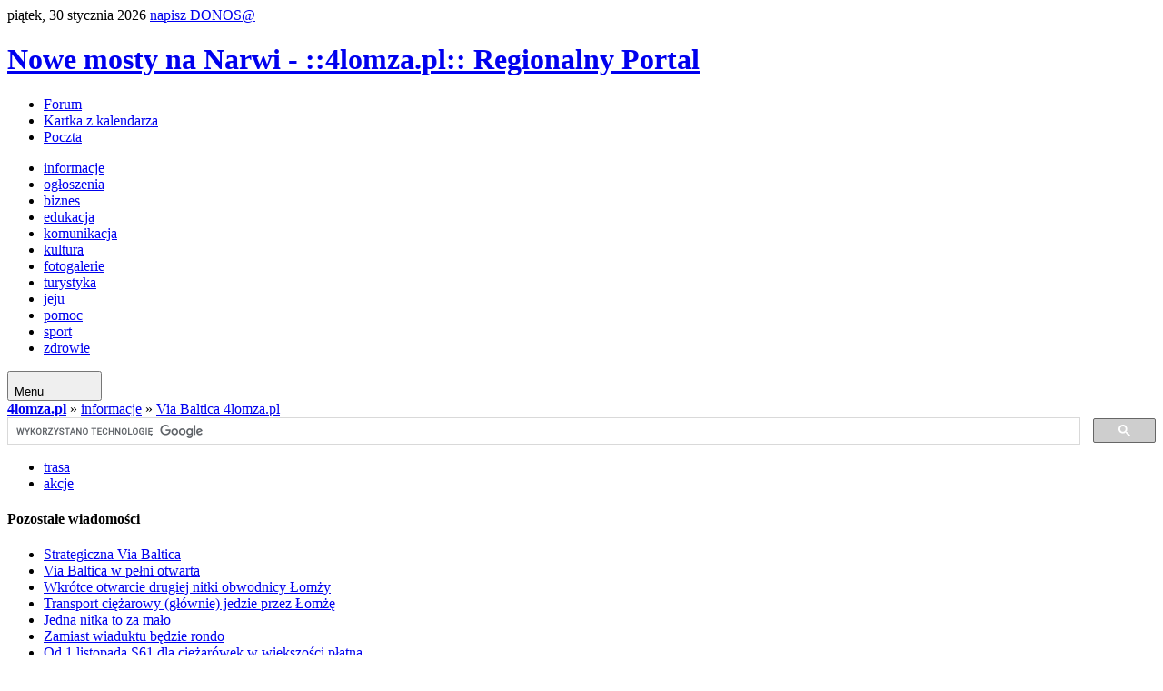

--- FILE ---
content_type: text/html; charset=UTF-8
request_url: https://4lomza.pl/index.php/pages/forum/index.php?wiad=67815
body_size: 6306
content:
<!doctype html>
<html class="no-js" lang="pl">
<head>
    <meta charset="UTF-8">
    <title>Nowe mosty na Narwi - ::4lomza.pl:: Regionalny Portal</title>

    <meta name="viewport" content="width=device-width, initial-scale=1">

    
    

    <link rel="preconnect" href="https://fonts.gstatic.com">
    <link href="https://fonts.googleapis.com/css2?family=Lato:wght@100;300;400;700;900&family=Oswald:wght@200;300;400;500;600;700&family=PT+Serif:ital,wght@0,400;0,700;1,400;1,700&display=swap" rel="stylesheet">


    <link rel="stylesheet" href="./css/viabalt.css?v=v32">
    <style>
        .skip-menu{
            display: none;
        }
    </style>
    
    
    
        <link rel="stylesheet" href="/css/print.css" media="print">
    <link rel="alternate" type="application/rss+xml" title="RSS" href="https://feeds.feedburner.com/4lomza.pl" />
    <link rel="manifest" href="/site.webmanifest">
    <link rel="apple-touch-icon" href="/icon.png">
    <link rel="canonical" href="https://4lomza.pl/index.php?wiad=67815">

    <meta name="author" content="Speed S. C." />
    <meta name="Copyright" content="Copyright (c) 2001-2026 Speed S. C." />
            <meta name="description" content="Regionalny portal. Najświeższe informacje z regionu, kulturalne, sportowe. Ogłoszenia, baza biznesu, forum " />
    
    <meta name="keywords" content="4lomza.pl, Łomża, lomza, podlaskie, informacje, turystyka, biznes, ogłoszenia drobne, bezcenna, forum, region, biebrza, kurpie" />
    <meta name="robots" content="all" />
    <meta property="twitter:account_id" content="37873530" />
    <meta name="verify-v1" content="nm2j7MNU9ms3/E/Fnn7BSI9p4IEWUeIqwmgl6N47714=" />
    <meta name="theme-color" content="#333F4D">
    <script src="/js/modernizr.js" type="text/javascript"></script>
    <script src="/js/jquery-3.2.1.min.js" type="text/javascript"></script>
    <script src="/js/jquery.cookie.js" type="text/javascript"></script>
        <script src="/okno.js?v=menu" type="text/javascript"></script>

    
	<meta property="og:locale" content="pl_PL" />
	<meta property="og:type" content="article" />
	<meta property="og:title" content="Nowe mosty na Narwi" />
	<meta property="og:url" content="https://4lomza.pl/index.php?wiad=67815" />
	<meta property="og:site_name" content="::4lomza.pl:: Regionalny Portal" />
	<meta property="og:publisher" content="https://4lomza.pl" />
	<meta property="og:image" content="https://4lomza.pl/foto/2024/06/240605201535_4.jpg" />
	<meta property="og:image:width" content="1200" />
	<meta property="og:image:height" content="800" />
	<meta property="og:description" content="Ostatnie prace przy łączeniach i za kilkanaście dni jedna nitka obwodnicy Łomży połączy oba brzegi Narwi. W Wiźnie w przyszłym tygodniu GDDKiA zapowiada skierowanie ruchu na nowy, tymczasowy most." />


	<meta property="twitter:site" content="@4lomzapl" />
	<meta property="twitter:site:id" content="37873530" />
	<meta property="twitter:title" content="Nowe mosty na Narwi" />
	<meta property="twitter:description" content="Ostatnie prace przy łączeniach i za kilkanaście dni jedna nitka obwodnicy Łomży połączy oba brzegi Narwi. W Wiźnie w przyszłym tygodniu GDDKiA zapowia" />
	<meta property="twitter:image" content="https://4lomza.pl/foto/2024/06/240605201535_4.jpg" />
	<meta property="twitter:card" content="summary" />



    

    

    <!-- Stat -->
    
<!-- Google tag (gtag.js) -->
<script async src="https://www.googletagmanager.com/gtag/js?id=G-Q7HCGH9C37"></script>
<script>
    window.dataLayer = window.dataLayer || [];
  function gtag(){dataLayer.push(arguments);}
  gtag('js', new Date());

  gtag('config', 'G-Q7HCGH9C37');
</script>
	
            
    
    

    <script async src="https://securepubads.g.doubleclick.net/tag/js/gpt.js" crossorigin="anonymous"></script>
<script async src="https://pagead2.googlesyndication.com/pagead/js/adsbygoogle.js?client=ca-pub-8789972132816580" crossorigin="anonymous"></script>

<script>window.googletag = window.googletag || {cmd: []};</script>
<script>
googletag.cmd.push(function() {
googletag.defineSlot('/52600886/ogl4l_gora01', [[960, 90], [980, 120], [970, 90], 'fluid', [950, 90], [930, 180], [970, 66], [750, 300], [728, 90], [750, 200], [970, 250], [750, 100], [980, 90], [768, 1024]], 'div-gpt-ad-1758102636223-0').addService(googletag.pubads());
googletag.defineSlot('/52600886/N02', [[300, 1050], [300, 31], [300, 75], [300, 600], [240, 400], [300, 50], [240, 133], [292, 30], [300, 100], 'fluid', [250, 250], [300, 250], [250, 360]], 'div-gpt-ad-1757864265905-0').addService(googletag.pubads());
googletag.defineOutOfPageSlot('/52600886/nad_stopka', 'div-gpt-ad-1757862740397-0').addService(googletag.pubads());
googletag.defineSlot('/52600886/zt01', [[320, 100], [336, 280], 'fluid', [300, 50], [300, 75], [468, 60], [320, 50], [480, 320], [580, 400], [300, 250], [300, 100]], 'div-gpt-ad-1758006190462-0').addService(googletag.pubads());
googletag.pubads().enableSingleRequest();
googletag.pubads().collapseEmptyDivs();
googletag.enableServices();
});
</script>

</head>

<body class="body-wiadomosc wiadomosc-id-67815">
<div class="skip-menu">
    <a href="#pasek">Przejdź do treści</a>
    <a href="#lewa">Przejdź do menu</a>
</div>
<div id="allrama">
    <div id="all">

        <div id='data_systemu'>
            <span class='left'>piątek, 30 stycznia 2026</span>
            <span class='right'><a href='mailto:biuro@4lomza.pl' id='donos' title='Napisz do nas'>napisz DONOS@</a></span>
            <br class='both' />
        </div>

        <div id='naglowek'>
            <h1><a href="/"><span>Nowe mosty na Narwi - ::4lomza.pl:: Regionalny Portal</span></a></h1>

            <ul id="fcp" class="nav-header">
                <li class="gforum"><a href="/forum/">Forum</a></li>
                <li class="gkalendarz"><a href="/kartka_z_kalendarza.php">Kartka z kalendarza</a></li>
                <li class="gpoczta"><a href="https://ssl.hi.pl/">Poczta</a></li>
            </ul>
        </div>


        <div id='menu_glowne' class="clearfix">
            
		<ul>
			<li class="kategoria-103"><a href='index.php?k=103' id='kat_103'>informacje</a></li>
	<li class="kategoria-86"><a href='index.php?k=86' id='kat_86'>ogłoszenia</a></li>
	<li class="kategoria-79"><a href='index.php?k=79' id='kat_79'>biznes</a></li>
	<li class="kategoria-85"><a href='index.php?k=85' id='kat_85'>edukacja</a></li>
	<li class="kategoria-87"><a href='index.php?k=87' id='kat_87'>komunikacja</a></li>
	<li class="kategoria-84"><a href='index.php?k=84' id='kat_84'>kultura</a></li>
	<li class="kategoria-80"><a href='index.php?k=80' id='kat_80'>fotogalerie</a></li>
	<li class="kategoria-81"><a href='index.php?k=81' id='kat_81'>turystyka</a></li>
	<li class="kategoria-88"><a href='index.php?k=88' id='kat_88'>jeju</a></li>
	<li class="kategoria-89"><a href='index.php?k=89' id='kat_89'>pomoc</a></li>
	<li class="kategoria-158"><a href='index.php?k=158' id='kat_158'>sport</a></li>
	<li class="kategoria-83"><a href='index.php?k=83' id='kat_83'>zdrowie</a></li>

		</ul>

            <button class="menu-glowne__btn">
                <span>Menu</span>

                <svg class="menu-glowne__open" width="24" height="24" viewBox="0 0 24 24" fill="none" xmlns="http://www.w3.org/2000/svg">
                    <path d="M4 6H20M4 12H20M4 18H20" stroke-width="2" stroke-linecap="round" stroke-linejoin="round"/>
                </svg>

                <svg class="menu-glowne__close" width="24" height="24" viewBox="0 0 24 24" fill="none" xmlns="http://www.w3.org/2000/svg">
                    <path d="M6 18L18 6M6 6L18 18" stroke-width="2" stroke-linecap="round" stroke-linejoin="round"/>
                </svg>
            </button>
        </div>
        

        <!-- banner -->
         
        <div class="reklama-google">
<!-- /52600886/ogl4l_gora01 -->
<div id='div-gpt-ad-1758102636223-0' style='min-width: 728px; min-height: 66px;'>
  <script>
    googletag.cmd.push(function() { googletag.display('div-gpt-ad-1758102636223-0'); });
  </script>
</div>
</div>


        <div id="pasek"><a href='index.php' id="pas0"><b>4lomza.pl</b></a><span id="podzial103"> &raquo; </span><a href='index.php?k=103' id="pas103">informacje</a><span id="podzial256"> &raquo; </span><a href='index.php?k=256' id="pas256">Via Baltica 4lomza.pl</a></div>

        <section id="main-content" class="container container__wiadomosc">


            

                <div id="lewa">

                    <div class="sidebar-wyszukiwarka">
                        <gcse:searchbox-only></gcse:searchbox-only>
                    </div>

                    

                    
                    

                    <!-- menu -->
                                            <div id="menu">
                            
		<ul>
			<li class="kategoria-257"><a href='index.php?k=257' id='kat_257'>trasa</a></li>
	<li class="kategoria-259"><a href='index.php?k=259' id='kat_259'>akcje</a></li>

		</ul>
                        </div>
                    
                                        <div id="pozostale_wiadomosci">
                        <h4>Pozostałe wiadomości</h4>
                        <ul><li><a href='index.php?wiad=71114'>Strategiczna Via Baltica</a></li><li><a href='index.php?wiad=70932'>Via Baltica w pełni otwarta</a></li><li><a href='index.php?wiad=70595'>Wkrótce otwarcie drugiej nitki obwodnicy Łomży</a></li><li><a href='index.php?wiad=70148'>Transport ciężarowy (głównie) jedzie przez Łomżę</a></li><li><a href='index.php?wiad=69899'>Jedna nitka to za mało</a></li><li><a href='index.php?wiad=68945'>Zamiast wiaduktu będzie rondo</a></li><li><a href='index.php?wiad=68769'>Od 1 listopada S61 dla ciężarówek w większości płatna</a></li><li><a href='index.php?wiad=68755'>Rampy do odśnieżania na MOP-ach przy S61</a></li><li><a href='index.php?wiad=68616'>GDDKiA analizuje skrzyżowanie</a></li><li><a href='index.php?wiad=68584'>W Piątnicy świętowali uruchomienie obwodnicy</a></li><li><a href='index.php?wiad=68583'>Wiersz z okazji otwarcia obwodnicy Łomży</a></li><li><a href='index.php?wiad=68579'>Inne miasto, czyli poranek po otwarciu obwodnicy</a></li><li><a href='index.php?wiad=68575'>Mamy obwodnicę!</a></li><li><a href='index.php?wiad=68558'>W poniedziałek otwarcie obwodnicy Łomży</a></li><li><a href='index.php?wiad=68551'>Wiadukt czy skrzyżowanie? Co dalej z petycjami mieszkańców?</a></li></ul>
                    </div>
                    
                    
                    
                    <!-- kalendarz  -->
                    

                    
                    <!-- fotka  -->
                    
                    
                    
                    
                    
                    
                    
                    <!-- kolumna kolumna ogłoszenia -->
                    
                </div>


            

            <div id="srodek">


                
                                
                

                <!-- wiadomość -->

<article class="wiadomosc">
    
    <header>
        <h2>Nowe mosty na Narwi</h2>
    </header>

            <div class="wiadomosc__fotoglowne">
            <a href="/fotogaleria.php?id=318069">
                <picture>
                    <source type="image/jpeg" srcset="/foto/2024/06/240605201535_4.jpg">
                	<img src="/foto/2024/06/240605201535_4.jpg" alt="S61" width="1200" height="800">
                </picture>

            </a>

                            <div class='wiadomosc__komentarz'>S61</div>
                    </div>
        
    

    <p class="podtytul">Ostatnie prace przy łączeniach i za kilkanaście dni jedna nitka obwodnicy Łomży połączy oba brzegi Narwi. W Wiźnie w przyszłym tygodniu GDDKiA zapowiada skierowanie ruchu na nowy, tymczasowy most.</p>

    
    <div class="reklama-google">
<!-- /52600886/zt01 -->
<div id='div-gpt-ad-1758006190462-0' style='min-width: 300px; min-height: 50px;'>
  <script>
    googletag.cmd.push(function() { googletag.display('div-gpt-ad-1758006190462-0'); });
  </script>
</div>
</div>

    
    <div class="tresc"><p>Dwie przeprawy i cztery mosty powstają na Narwi w rejonie Łomży. Jednym z nich już wkrótce pojedziemy. W Wiźnie na DK64 został już ukończony most tymczasowy i jak zapowiada GDDKiA w przyszłym tygodniu będzie na niego skierowany ruch z i do Białegostoku. Wykonawca firma Strabag przystąpi wówczas do rozbiórki obecnego mostu, w którego miejscu powstanie nowa przeprawa o maksymalnym dopuszczalnym obciążeniu.</p>
<p>Mieszkańców Łomży najbardziej interesuje postęp prac na moście, ale w ciągu budowanej obwodnicy miasta. Tu także widoczne są znaczące postępy. Z ostatnich informacji Generalnej Dyrekcji Dróg Krajowych i Autostrad wynika, że obecnie trwają ostatnie prace związane z łączeniem poszczególnych części przeprawy. Na łączeniu fragmentów mostu nad głównym korytem Narwi oraz na sąsiednim filarze, trwa budowa szalunków i zbrojenia, po czym położona zostanie ostatnia połać betonu.</p>
<p>
<ins class="adsbygoogle"
     style="display:block"
     data-ad-client="ca-pub-8789972132816580"
     data-ad-slot="6130243758"
     data-ad-format="auto"></ins>
<script>(adsbygoogle = window.adsbygoogle || []).push({});</script>
</p>
<p>W miejscu łączenia mostu budowanego metodą nawisową z nasuwaną częścią, trwa szalowanie i zbrojenie, ale przed betonowaniem, budowniczy będą musieli jeszcze zakotwiczyć usztywniające konstrukcję liny.</p>
<p>Z informacji GDDKiA wynika, że oba brzegi na stałe zostaną połączone w trzecim tygodniu czerwca.</p>
<p>To co najbardziej interesuje mieszkańców Łomży, to kiedy nową przeprawą pojadą samochody. Ostatnie komunikaty GDDKiA status przejezdności obwodnicy Łomży sytuowały na III kwartał 2024 roku. Czy 30 września pojedziemy obwodnicą i nowym mostem przekonamy się jesienią.</p>
<p> </p></div>

    
    <div class="bxbanner"><a href="/index.php/pag/bannery.php?bxid=8046" target="_blank"><img src="/index.php/pag/banner/251223010513.jpg" alt="251223010513.jpg" /></a></div>

        <div id='fotogaleria'>
                    <div>
                <a href='fotogaleria.php?id=318069'><img src="/foto/2024/06/m_240605201535_4.jpg" alt="Foto: S61"></a>
            </div>
                    <div>
                <a href='fotogaleria.php?id=318065'><img src="/foto/2024/06/m_240605201535_0.jpg" alt="Foto: S61"></a>
            </div>
                    <div>
                <a href='fotogaleria.php?id=318066'><img src="/foto/2024/06/m_240605201535_1.jpg" alt="Foto: S61"></a>
            </div>
                    <div>
                <a href='fotogaleria.php?id=318067'><img src="/foto/2024/06/m_240605201535_2.jpg" alt="Foto: S61"></a>
            </div>
                    <div>
                <a href='fotogaleria.php?id=318068'><img src="/foto/2024/06/m_240605201535_3.jpg" alt="Foto: S61"></a>
            </div>
                    <div>
                <a href='fotogaleria.php?id=318070'><img src="/foto/2024/06/m_240605201535_5.jpg" alt="Foto: S61"></a>
            </div>
                    <div>
                <a href='fotogaleria.php?id=318071'><img src="/foto/2024/06/m_240605201535_6.jpg" alt="Foto: S61"></a>
            </div>
                    <div>
                <a href='fotogaleria.php?id=318072'><img src="/foto/2024/06/m_240605202344_0.jpg" alt="Foto: Wizna, DK64"></a>
            </div>
            </div>
    <div class='br'></div>
    
    
    <footer>
        <div class="autor">mm </div>

        <div class="data">
            śr, 05 czerwca 2024 20:04
                            <div>
                    Data ostatniej edycji: cz, 06 czerwca 2024 01:36:12
                </div>

                    </div>

        <div class='drukuj'><a href='index.php?wiad=67815' onclick="window.print();" title='Wydrukuj artykuł'><span>Drukuj</span></a></div>

        <div class='wyslijznajomemu'>
            <a href="javascript:pop('wyslij_znajomym.php?id=67815',500,350)" title='Wyślij znajomym'><span>Wyślij znajomym </span></a>
        </div>
    </footer>

    
    <!-- at -->




</article>

<hr />




                <span class='nic'>&nbsp;</span>
            </div>

            

                <div id="prawa">

                    
                    <div class="reklama-google">
<!-- /52600886/N02 -->
<div id='div-gpt-ad-1757864265905-0' style='min-width: 240px; min-height: 30px;'>
  <script>
    googletag.cmd.push(function() { googletag.display('div-gpt-ad-1757864265905-0'); });
  </script>
</div>
</div>

                    
                    
                    
                    
                    
                    
                    
                </div><!-- KKP -->

            

        </section>

        

        <div style="clear: both;">&nbsp;</div>

        <!-- BNR -->
        

        <div class="reklama-google">
<!-- /52600886/nad_stopka -->
<div id='div-gpt-ad-1757862740397-0'>
  <script>
    googletag.cmd.push(function() { googletag.display('div-gpt-ad-1757862740397-0'); });
  </script>
</div>
</div>

        <div id="stopka">
            <div class="stopka-strony">
      <div class="stopka-strony__tytul">
        <a href="/">
          4lomza.pl Regionalny Portal
          <img src="https://4lomza.pl/i/4lomza-80x15.png" alt="4lomza.pl" />
        </a>
      </div>
      <div class="stopka-strony__linki">
        <a href="/mapa.php">
            <svg xmlns="http://www.w3.org/2000/svg" width="24" height="24" viewBox="0 0 24 24" stroke="currentColor" fill="currentColor" class="w-6 h-6"><path d="M22 18v-7h-9v-5h3v-6h-8v6h3v5h-9v7h-2v6h6v-6h-2v-5h7v5h-2v6h6v-6h-2v-5h7v5h-2v6h6v-6z"/></svg>
            Mapa serwisu</a>
        <a href="https://feeds.feedburner.com/4lomza.pl">

            <svg xmlns="http://www.w3.org/2000/svg" fill="none" width="24" height="24" viewBox="0 0 24 24" stroke-width="3.5" stroke="currentColor" class="w-6 h-6">
                <path stroke-linecap="round" stroke-linejoin="round" d="M12.75 19.5v-.75a7.5 7.5 0 00-7.5-7.5H4.5m0-6.75h.75c7.87 0 14.25 6.38 14.25 14.25v.75M6 18.75a.75.75 0 11-1.5 0 .75.75 0 011.5 0z" />
              </svg>

            Nagłówki RSS</a>
        <a href="/index.php?k=199">Reklama</a>
      </div>
      <div class="stopka-strony__speed">
        Copyright &copy;
        <a href="http://speed.hi.pl" target="_blank">Speed s.c.</a>
        2005r - 4too v.1.0
      </div>
    </div>
        </div><!-- #stopka -->

    </div>
</div>

<div id="komunikat_rodo"><p>W celu świadczenia przez nas usług oraz ulepszania i analizy ich, posiłkujemy się usługami i narzędziami innych podmiotów. Realizują one określone przez nas cele, przy czym, w pewnych przypadkach, mogą także przy pomocy danych uzyskanych w naszych Serwisach realizować swoje własne cele i cele ich podmiotów współpracujących.</p>W szczególności współpracujemy z partnerami w zakresie:<ol>    <li>Analityki ruchu na naszych serwisach</li>    <li>Analityki w celach reklamowych i dopasowania treści</li>    <li>Personalizowania reklam</li>    <li>Korzystania z wtyczek społecznościowych</li></ol><p>Zgoda oznacza, że n/w podmioty mogą używać Twoich danych osobowych, w postaci udostępnionej przez Ciebie historii przeglądania stron i aplikacji internetowych w celach marketingowych dla dostosowania reklam oraz umieszczenia znaczników internetowych (cookies).</p><p>W ustawieniach swojej przeglądarki możesz ograniczyć lub wyłączyć obsługę plików Cookies.</p><p><a href="https://support.google.com/dfp_premium/answer/9012903?hl=pl&amp;ref_topic=9007190" target="_blank">Lista Zaufanych Partnerów</a></p><a href="#" id="zgoda-rodo">Wyrażam zgodę</a></div>
<script type="text/javascript"> $(document).ready(function(){ $("#zgoda-rodo").click(function() { $("#komunikat_rodo").hide("slow",function(){}); $.cookie('komunikat_rodo', '1', { expires: 30, path: '/' }); return false; }); });</script>








</body>
</html>


--- FILE ---
content_type: text/html; charset=UTF-8
request_url: https://4lomza.pl/index.php/pages/forum/css/viabalt.css?v=v32
body_size: 10670
content:

<!doctype html>
<html class="no-js" lang="pl">
<head>
    <meta charset="UTF-8">
    <title>::4lomza.pl:: Regionalny Portal</title>

    <meta name="viewport" content="width=device-width, initial-scale=1">

    
    

    <link rel="preconnect" href="https://fonts.gstatic.com">
    <link href="https://fonts.googleapis.com/css2?family=Lato:wght@100;300;400;700;900&family=Oswald:wght@200;300;400;500;600;700&family=PT+Serif:ital,wght@0,400;0,700;1,400;1,700&display=swap" rel="stylesheet">


    <link rel="stylesheet" href="./css/default.css?v=v32">
    <style>
        .skip-menu{
            display: none;
        }
    </style>
        <link rel="stylesheet" href="/css/moderncss.css?v=v32">
  
    
    <link rel="stylesheet" href="kalendarz/kalendarz.css">
        <link rel="stylesheet" href="/css/print.css" media="print">
    <link rel="alternate" type="application/rss+xml" title="RSS" href="https://feeds.feedburner.com/4lomza.pl" />
    <link rel="manifest" href="/site.webmanifest">
    <link rel="apple-touch-icon" href="/icon.png">
    <link rel="canonical" href="https://4lomza.pl/">

    <meta name="author" content="Speed S. C." />
    <meta name="Copyright" content="Copyright (c) 2001-2026 Speed S. C." />
            <meta name="description" content="Regionalny portal. Najświeższe informacje z regionu, kulturalne, sportowe. Ogłoszenia, baza biznesu, forum " />
    
    <meta name="keywords" content="4lomza.pl, Łomża, lomza, podlaskie, informacje, turystyka, biznes, ogłoszenia drobne, bezcenna, forum, region, biebrza, kurpie" />
    <meta name="robots" content="all" />
    <meta property="twitter:account_id" content="37873530" />
    <meta name="verify-v1" content="nm2j7MNU9ms3/E/Fnn7BSI9p4IEWUeIqwmgl6N47714=" />
    <meta name="theme-color" content="#333F4D">
    <script src="/js/modernizr.js" type="text/javascript"></script>
    <script src="/js/jquery-3.2.1.min.js" type="text/javascript"></script>
    <script src="/js/jquery.cookie.js" type="text/javascript"></script>
        <script src="/okno.js?v=menu" type="text/javascript"></script>

    
	<meta property="og:locale" content="pl_PL" />
	<meta property="og:type" content="article" />
	<meta property="og:title" content="::4lomza.pl:: Regionalny Portal" />
	<meta property="og:url" content="https://4lomza.pl/" />
	<meta property="og:site_name" content="::4lomza.pl:: Regionalny Portal" />
	<meta property="og:publisher" content="https://4lomza.pl" />


	<meta property="twitter:site" content="@4lomzapl" />
	<meta property="twitter:site:id" content="37873530" />
	<meta property="twitter:title" content="::4lomza.pl:: Regionalny Portal" />
	<meta property="twitter:description" content="" />
	<meta property="twitter:image" content="" />
	<meta property="twitter:card" content="summary" />



    

    

    <!-- Stat -->
    
<!-- Google tag (gtag.js) -->
<script async src="https://www.googletagmanager.com/gtag/js?id=G-Q7HCGH9C37"></script>
<script>
    window.dataLayer = window.dataLayer || [];
  function gtag(){dataLayer.push(arguments);}
  gtag('js', new Date());

  gtag('config', 'G-Q7HCGH9C37');
</script>
	
            
    
    

    <script async src="https://securepubads.g.doubleclick.net/tag/js/gpt.js" crossorigin="anonymous"></script>
<script async src="https://pagead2.googlesyndication.com/pagead/js/adsbygoogle.js?client=ca-pub-8789972132816580" crossorigin="anonymous"></script>

<script>window.googletag = window.googletag || {cmd: []};</script>
<script>
googletag.cmd.push(function() {
googletag.defineSlot('/52600886/G01', [[930, 180], 'fluid', [970, 250], [750, 300], [960, 90], [320, 100], [950, 90], [970, 66], [970, 90], [980, 120], [728, 90], [750, 200], [1024, 768], [750, 100], [768, 1024], [980, 90]], 'div-gpt-ad-1758102847367-0').addService(googletag.pubads());
googletag.defineSlot('/52600886/N02', [[300, 1050], [300, 31], [300, 75], [300, 600], [240, 400], [300, 50], [240, 133], [292, 30], [300, 100], 'fluid', [250, 250], [300, 250], [250, 360]], 'div-gpt-ad-1757864265905-0').addService(googletag.pubads());
googletag.defineOutOfPageSlot('/52600886/nad_stopka', 'div-gpt-ad-1757862740397-0').addService(googletag.pubads());
googletag.defineSlot('/52600886/gs01', [[468, 60], [480, 320], [580, 400], 'fluid'], 'div-gpt-ad-1757953059741-0').addService(googletag.pubads());
 googletag.defineSlot('/52600886/gs02', [[480, 320], [580, 400], 'fluid', [468, 60]], 'div-gpt-ad-1757953157082-0').addService(googletag.pubads());
googletag.defineSlot('/52600886/gs03', [[480, 320], [580, 400], [468, 60], 'fluid'], 'div-gpt-ad-1757951638058-0').addService(googletag.pubads());
googletag.defineSlot('/52600886/gs04', ['fluid', [468, 60], [480, 320], [580, 400]], 'div-gpt-ad-1757952044984-0').addService(googletag.pubads());
googletag.pubads().enableSingleRequest();
googletag.pubads().collapseEmptyDivs();
googletag.enableServices();
});
</script>

</head>

<body class="body-stronaglowna">
<div class="skip-menu">
    <a href="#pasek">Przejdź do treści</a>
    <a href="#lewa">Przejdź do menu</a>
</div>
<div id="allrama">
    <div id="all">

        <div id='data_systemu'>
            <span class='left'>piątek, 30 stycznia 2026</span>
            <span class='right'><a href='mailto:biuro@4lomza.pl' id='donos' title='Napisz do nas'>napisz DONOS@</a></span>
            <br class='both' />
        </div>

        <div id='naglowek'>
            <h1><a href="/"><span>::4lomza.pl:: Regionalny Portal</span></a></h1>

            <ul id="fcp" class="nav-header">
                <li class="gforum"><a href="/forum/">Forum</a></li>
                <li class="gkalendarz"><a href="/kartka_z_kalendarza.php">Kartka z kalendarza</a></li>
                <li class="gpoczta"><a href="https://ssl.hi.pl/">Poczta</a></li>
            </ul>
        </div>


        <div id='menu_glowne' class="clearfix">
            
		<ul>
			<li class="kategoria-103"><a href='index.php?k=103' id='kat_103'>informacje</a></li>
	<li class="kategoria-86"><a href='index.php?k=86' id='kat_86'>ogłoszenia</a></li>
	<li class="kategoria-79"><a href='index.php?k=79' id='kat_79'>biznes</a></li>
	<li class="kategoria-85"><a href='index.php?k=85' id='kat_85'>edukacja</a></li>
	<li class="kategoria-87"><a href='index.php?k=87' id='kat_87'>komunikacja</a></li>
	<li class="kategoria-84"><a href='index.php?k=84' id='kat_84'>kultura</a></li>
	<li class="kategoria-80"><a href='index.php?k=80' id='kat_80'>fotogalerie</a></li>
	<li class="kategoria-81"><a href='index.php?k=81' id='kat_81'>turystyka</a></li>
	<li class="kategoria-88"><a href='index.php?k=88' id='kat_88'>jeju</a></li>
	<li class="kategoria-89"><a href='index.php?k=89' id='kat_89'>pomoc</a></li>
	<li class="kategoria-158"><a href='index.php?k=158' id='kat_158'>sport</a></li>
	<li class="kategoria-83"><a href='index.php?k=83' id='kat_83'>zdrowie</a></li>

		</ul>

            <button class="menu-glowne__btn">
                <span>Menu</span>

                <svg class="menu-glowne__open" width="24" height="24" viewBox="0 0 24 24" fill="none" xmlns="http://www.w3.org/2000/svg">
                    <path d="M4 6H20M4 12H20M4 18H20" stroke-width="2" stroke-linecap="round" stroke-linejoin="round"/>
                </svg>

                <svg class="menu-glowne__close" width="24" height="24" viewBox="0 0 24 24" fill="none" xmlns="http://www.w3.org/2000/svg">
                    <path d="M6 18L18 6M6 6L18 18" stroke-width="2" stroke-linecap="round" stroke-linejoin="round"/>
                </svg>
            </button>
        </div>
        

        <!-- banner -->
         
        <div class="reklama-google">
<!-- /52600886/G01 -->
<div id='div-gpt-ad-1758102847367-0' style='min-width: 320px; min-height: 66px;'>
  <script>
    googletag.cmd.push(function() { googletag.display('div-gpt-ad-1758102847367-0'); });
  </script>
</div>
</div>


        <div id="pasek"><a href='index.php' id="pas0"><b>Strona główna</b></a></div>

        <section id="main-content" class="container">


            

                <div id="lewa">

                    <div class="sidebar-wyszukiwarka">
                        <gcse:searchbox-only></gcse:searchbox-only>
                    </div>

                    

                    <div class="bxbanner"><div><a href="/index.php/pages/f/bannery.php?bxid=8445" target="_blank"><img src="/index.php/pages/f/banner/260128014150.png" alt="260128014150.png" /></a></div><div><a href="/index.php/pages/f/bannery.php?bxid=8400" target="_blank"><img src="/index.php/pages/f/banner/250721074634.gif" alt="250721074634.gif" /></a></div><div><a href="/index.php/pages/f/bannery.php?bxid=8440" target="_blank"><img src="/index.php/pages/f/banner/260109092620.png" alt="260109092620.png" /></a></div><div><a href="/index.php/pages/f/bannery.php?bxid=8441" target="_blank"><img src="/index.php/pages/f/banner/260109100233.png" alt="260109100233.png" /></a></div><div><a href="/index.php/pages/f/bannery.php?bxid=8443" target="_blank"><img src="/index.php/pages/f/banner/260112011306.png" alt="260112011306.png" /></a></div></div>
                    <div class="rama">
<div class="hm">Polecamy</div>
<a href="index.php?k=179" class="menu">Gazeta Bezcenna</a>
<a href="index.php?k=86" class="menu">Ogłoszenia drobne</a>


</div>



                    <!-- menu -->
                    
                    
                    
                    
                    <!-- kalendarz  -->
                    
    <h4 class='hm'>Kalendarz</h4>
    <table align='center' width='100%' class='kalendarz_tabela1'>
     <tr>
      <td align='center'>2026<br />
       <a href='?miesiac=12&amp;rok=2025'>&laquo;</a>
       Styczeń
       <a href='?miesiac=2&amp;rok=2026'>&raquo;</a>
      </td>
     </tr>
     <tr>
      <td align='center'>

       <table class='kalendarz_tabela2' align='center' width='100%'>
        <tr>
  <td>Pn</td><td>Wt</td><td>Śr</td><td>Cz</td><td>Pt</td><td>So</td><td><div style='color: red'>Ni</div></td></tr><tr>
<td> &nbsp; </td><td> &nbsp; </td><td> &nbsp; </td><td ><a href='?co=kalendarz&amp;akcja=wyswietl&amp;data=2026-1-1&amp;miesiac=1'>1</a></td><td ><a href='?co=kalendarz&amp;akcja=wyswietl&amp;data=2026-1-2&amp;miesiac=1'>2</a></td><td ><a href='?co=kalendarz&amp;akcja=wyswietl&amp;data=2026-1-3&amp;miesiac=1'>3</a></td><td ><a href='?co=kalendarz&amp;akcja=wyswietl&amp;data=2026-1-4&amp;miesiac=1'><span style='color: red'>4</span></a></td></tr>
<tr>
<td ><a href='?co=kalendarz&amp;akcja=wyswietl&amp;data=2026-1-5&amp;miesiac=1'>5</a></td><td ><a href='?co=kalendarz&amp;akcja=wyswietl&amp;data=2026-1-6&amp;miesiac=1'>6</a></td><td ><a href='?co=kalendarz&amp;akcja=wyswietl&amp;data=2026-1-7&amp;miesiac=1'>7</a></td><td ><a href='?co=kalendarz&amp;akcja=wyswietl&amp;data=2026-1-8&amp;miesiac=1'>8</a></td><td ><a href='?co=kalendarz&amp;akcja=wyswietl&amp;data=2026-1-9&amp;miesiac=1'>9</a></td><td ><a href='?co=kalendarz&amp;akcja=wyswietl&amp;data=2026-1-10&amp;miesiac=1'>10</a></td><td ><a href='?co=kalendarz&amp;akcja=wyswietl&amp;data=2026-1-11&amp;miesiac=1'><span style='color: red'>11</span></a></td></tr>
<tr>
<td ><a href='?co=kalendarz&amp;akcja=wyswietl&amp;data=2026-1-12&amp;miesiac=1'>12</a></td><td ><a href='?co=kalendarz&amp;akcja=wyswietl&amp;data=2026-1-13&amp;miesiac=1'>13</a></td><td ><a href='?co=kalendarz&amp;akcja=wyswietl&amp;data=2026-1-14&amp;miesiac=1'>14</a></td><td ><a href='?co=kalendarz&amp;akcja=wyswietl&amp;data=2026-1-15&amp;miesiac=1'>15</a></td><td ><a href='?co=kalendarz&amp;akcja=wyswietl&amp;data=2026-1-16&amp;miesiac=1'>16</a></td><td ><a href='?co=kalendarz&amp;akcja=wyswietl&amp;data=2026-1-17&amp;miesiac=1'>17</a></td><td ><a href='?co=kalendarz&amp;akcja=wyswietl&amp;data=2026-1-18&amp;miesiac=1'><span style='color: red'>18</span></a></td></tr>
<tr>
<td ><a href='?co=kalendarz&amp;akcja=wyswietl&amp;data=2026-1-19&amp;miesiac=1'>19</a></td><td ><a href='?co=kalendarz&amp;akcja=wyswietl&amp;data=2026-1-20&amp;miesiac=1'>20</a></td><td ><a href='?co=kalendarz&amp;akcja=wyswietl&amp;data=2026-1-21&amp;miesiac=1'>21</a></td><td ><a href='?co=kalendarz&amp;akcja=wyswietl&amp;data=2026-1-22&amp;miesiac=1'>22</a></td><td ><a href='?co=kalendarz&amp;akcja=wyswietl&amp;data=2026-1-23&amp;miesiac=1'>23</a></td><td ><a href='?co=kalendarz&amp;akcja=wyswietl&amp;data=2026-1-24&amp;miesiac=1'>24</a></td><td ><a href='?co=kalendarz&amp;akcja=wyswietl&amp;data=2026-1-25&amp;miesiac=1'><span style='color: red'>25</span></a></td></tr>
<tr>
<td ><a href='?co=kalendarz&amp;akcja=wyswietl&amp;data=2026-1-26&amp;miesiac=1'>26</a></td><td ><a href='?co=kalendarz&amp;akcja=wyswietl&amp;data=2026-1-27&amp;miesiac=1'>27</a></td><td ><a href='?co=kalendarz&amp;akcja=wyswietl&amp;data=2026-1-28&amp;miesiac=1'>28</a></td><td ><a href='?co=kalendarz&amp;akcja=wyswietl&amp;data=2026-1-29&amp;miesiac=1'>29</a></td><td ><a href='?co=kalendarz&amp;akcja=wyswietl&amp;data=2026-1-30&amp;miesiac=1'><b>30</b></a></td><td ><a href='?co=kalendarz&amp;akcja=wyswietl&amp;data=2026-1-31&amp;miesiac=1'>31</a></td><td> &nbsp; </td></tr>

       </table>
       <a href='?co=kalendarz&amp;akcja=szukaj'>znajdź wydarzenie</a><br />
       <a href='./kalendarz/wyd_dopisz.php' target='dop'>dopisz wydarzenie</a><br />
     </td>
    </tr>
   </table>
  

                    
                    <!-- fotka  -->
                    <div id="losowafotogaleria"><h4 class="hm">Galeria</h4><a href="https://4lomza.pl/index.php?wiad=67735"><img src="foto/2024/05/m_240523112008_0.jpg" alt="240523112008_0.jpg" /></a><div>Łowcy obrazów  ITALIA</div></div>	
                    
                    
                    
                    
                    
                    
                    <!-- kolumna kolumna ogłoszenia -->
                    
                </div>


            

            <div id="srodek">


                
	<div id='swiezyzna' class='swiezyzna'>	
		
		<h3 class='swiezyzna__tytul'>Świeżyzna na forum</h3>
		
		<div class='swiezyzna__dzial swiezyzna__ogolne'>
			<a href='forum/list.php?f=2&amp;collapse=1'>Tematy z forum : :  OGÓLNE</a>	
		</div>
		
		<div class='swiezyzna__tresc swiezyzna__bg2'><div class='swiezyzna__autor'><strong>MarcinS:</strong></div>
<div class='swiezyzna__temat'><a href='forum/read.php?f=2&amp;i=848575&amp;t=848575'>Czy polecacie pracę w szpitalu jako pomoc kuchenna?</a></div>
</div>
<div class='swiezyzna__tresc swiezyzna__bg1'><div class='swiezyzna__autor'><strong>4my:</strong></div>
<div class='swiezyzna__temat'><a href='forum/read.php?f=2&amp;i=848571&amp;t=848571'>Miasto Łomża ogłosiło dziś podpisanie umowy na wykonanie dwóch sięgaczy przy ul. Nowogrodzkiej, aby poprawić warunki dojazdu do prywatnych firm.</a></div>
</div>
<div class='swiezyzna__tresc swiezyzna__bg2'><div class='swiezyzna__autor'><strong>MarcinS:</strong></div>
<div class='swiezyzna__temat'><a href='forum/read.php?f=2&amp;i=848559&amp;t=848559'>Czy polecacie pracę w klimamed stare kupiski</a></div>
</div>
<div class='swiezyzna__tresc swiezyzna__bg1'><div class='swiezyzna__autor'><strong>Vlad:</strong></div>
<div class='swiezyzna__temat'><a href='forum/read.php?f=2&amp;i=848472&amp;t=848472'>Ksef</a></div>
</div>

		
		<div class='swiezyzna__dzial swiezyzna__polityka'>
			<a href='forum/list.php?f=1&amp;collapse=1'>Tematy   z forum : :  POLITYKA</a>
		</div>
		
		<div class='swiezyzna__tresc swiezyzna__bg2'><div class='swiezyzna__autor'><strong>ziomex:</strong></div>
<div class='swiezyzna__temat'><a href='forum/read.php?f=1&amp;i=658752&amp;t=658752'>Alfons w Oświęcimiu raz o zbrodni faszystów i sowietów, z drugiej strony mruga to polskich faszystów.</a></div>
</div>
<div class='swiezyzna__tresc swiezyzna__bg1'><div class='swiezyzna__autor'><strong>Polus:</strong></div>
<div class='swiezyzna__temat'><a href='forum/read.php?f=1&amp;i=658743&amp;t=658743'>To nieprawda że, wszystko za Tuska podrożało, - jedno znacznie potaniało.</a></div>
</div>
<div class='swiezyzna__tresc swiezyzna__bg2'><div class='swiezyzna__autor'><strong>Polus:</strong></div>
<div class='swiezyzna__temat'><a href='forum/read.php?f=1&amp;i=658731&amp;t=658731'>&quot;NAWROCKI GWIAZDĄ W USA. Globalny podcast zachwycony Polską oraz prezydentem&quot;</a></div>
</div>
<div class='swiezyzna__tresc swiezyzna__bg1'><div class='swiezyzna__autor'><strong>Lobo:</strong></div>
<div class='swiezyzna__temat'><a href='forum/read.php?f=1&amp;i=658700&amp;t=658700'>Czasy takie, że trzeba być przezornym</a></div>
</div>
	

	</div>
                                <div class="reklama-google">
<!-- /52600886/gs01 -->
<div id='div-gpt-ad-1757953059741-0' style='min-width: 468px; min-height: 60px;'>
  <script>
    googletag.cmd.push(function() { googletag.display('div-gpt-ad-1757953059741-0'); });
  </script>
</div>
</div>
                

                <div class="zajawki__strona-glowna">

            <div class="wiadomosc-dnia">
                            <!-- zajawka -->
    <div class="zajawka zajawka-foto">
        <div class='kategoria zajawka__kategoria'>
        <a href='index.php?k=103'>informacje</a>
    </div>
        <h2 class="zajawka__naglowek">
        <a href="index.php?wiad=71752">Będzie bardzo mroźno</a>
    </h2>

            <div class="fotoglowny zajawka__foto">
            <a href="index.php?wiad=71752">
            <picture>
                                    <source type="image/jpeg" srcset="foto/2026/01/thumb_260130140605_0.jpg">
                                <img src="/foto/2026/01/m_260130140605_0.jpg" alt="Foto: Będzie bardzo mroźno" width="500" height="333" loading="lazy" />
            </picture>
            </a>
        </div>
    
    <div class="data zajawka__data">
        <span class="autor">mm</span> pt, 30 stycznia 2026 13:53
    </div>

    <p class="podtytul zajawka__podtytul">
        Nad region nadciąga kolejna fala mrozów, być może największych tej zimy. Lokalnie temperatura może spaść poniżej 25°C.
    </p>

    <div class="wiecej zajawka__wiecej"><a href="index.php?wiad=71752"><span>więcej</span></a></div>

</div>

                    </div>
    
    

    
        
            <!-- zajawka -->
    <div class="zajawka zajawka-foto">
        <div class='kategoria zajawka__kategoria'>
        <a href='index.php?k=103'>informacje</a>
    </div>
        <h2 class="zajawka__naglowek">
        <a href="index.php?wiad=71749">Samotna matka z dziećmi marznie w cudzym domu</a>
    </h2>

            <div class="fotoglowny zajawka__foto">
            <a href="index.php?wiad=71749">
            <picture>
                                    <source type="image/jpeg" srcset="foto/2026/01/thumb_260130100019_2.jpg">
                                <img src="/foto/2026/01/m_260130100019_2.jpg" alt="Foto: Samotna matka z dziećmi marznie w cudzym domu" width="500" height="333" loading="lazy" />
            </picture>
            </a>
        </div>
    
    <div class="data zajawka__data">
        <span class="autor">mm</span> pt, 30 stycznia 2026 09:55
    </div>

    <p class="podtytul zajawka__podtytul">
        - W tym roku zamarzły wszystkie grzejniki, aż je rozsadziło z zimna. Nie mam możliwości palenia w piecu – napisała zrozpaczona Pani Małgorzata z Łomży do Rzecznika Praw Dziecka. Ogrzewają się piecykiem gazowym; śpią w dresach w jednym pokoju na jednym łóżku; chodzą się wykąpać na stancje do starszego pełnoletniego rodzeństwa. - Tak naprawdę nie mamy gdzie się podziać... Matce z dziećmi grozi eksmisja z cudzego, prywatnego domu, gdzie mieszkali kilkanaście lat za 300 - 500 zł miesięcznie, gdyż zmienił się właściciel. Pani Małgorzata błagała przed laty o pomoc prezydenta Mariusza Chrzanowskiego. Bez skutku. - Od 5 lat jesteśmy na liście czekających na lokal z miasta...
    </p>

    <div class="wiecej zajawka__wiecej"><a href="index.php?wiad=71749"><span>więcej</span></a></div>

</div>


            
                                    <div class="reklama-google">
<!-- /52600886/gs02 -->
<div id='div-gpt-ad-1757953157082-0' style='min-width: 468px; min-height: 60px;'>
  <script>
    googletag.cmd.push(function() { googletag.display('div-gpt-ad-1757953157082-0'); });
  </script>
</div>
</div>

            
            
            
            
            
        
            <!-- zajawka -->
    <div class="zajawka zajawka-foto">
        <div class='kategoria zajawka__kategoria'>
        <a href='index.php?k=84'>kultura</a>
    </div>
        <h2 class="zajawka__naglowek">
        <a href="index.php?wiad=71746">Karnawałowy wieczór z Danutą Błażejczyk</a>
    </h2>

            <div class="fotoglowny zajawka__foto">
            <a href="index.php?wiad=71746">
            <picture>
                                    <source type="image/jpeg" srcset="foto/2026/01/thumb_260130093423_0.jpg">
                                <img src="/foto/2026/01/m_260130093423_0.jpg" alt="Foto: Karnawałowy wieczór z Danutą Błażejczyk" width="500" height="333" loading="lazy" />
            </picture>
            </a>
        </div>
    
    <div class="data zajawka__data">
        <span class="autor">mm</span> pt, 30 stycznia 2026 09:28
    </div>

    <p class="podtytul zajawka__podtytul">
        Znana kilku pokoleniom słuchaczy Danuta Błażejczyk zaśpiewała z orkiestrą Filharmonii Kameralnej im. Witolda Lutosławskiego w Łomży. Na program pełnego zaskoczeń karnawałowego koncertu złożyły się same przeboje, od jej własnego hitu „Taki cud i miód” do „Prząśniczki” w nietypowej aranżacji. Orkiestrę poprowadził, bardzo w Łomży lubiany, Jacek Rogala, a do tego w trakcie koncertu podano sensacyjną informację.
    </p>

    <div class="wiecej zajawka__wiecej"><a href="index.php?wiad=71746"><span>więcej</span></a></div>

</div>


            
            
            
            
            
        
            <!-- zajawka -->
    <div class="zajawka zajawka-foto">
        <div class='kategoria zajawka__kategoria'>
        <a href='index.php?k=103'>informacje</a>
    </div>
        <h2 class="zajawka__naglowek">
        <a href="index.php?wiad=71747">Kolejny salon gier hazardowych zamknięty przez KAS</a>
    </h2>

            <div class="fotoglowny zajawka__foto">
            <a href="index.php?wiad=71747">
            <picture>
                                    <source type="image/jpeg" srcset="foto/2026/01/thumb_260130094703_0.jpg">
                                <img src="/foto/2026/01/m_260130094703_0.jpg" alt="Foto: Kolejny salon gier hazardowych zamknięty przez KAS" width="500" height="332" loading="lazy" />
            </picture>
            </a>
        </div>
    
    <div class="data zajawka__data">
        <span class="autor">mm</span> pt, 30 stycznia 2026 09:44
    </div>

    <p class="podtytul zajawka__podtytul">
        Funkcjonariusze Podlaskiej Krajowa Administracja Skarbowa zlikwidowali nielegalny salon gier w Łomża. Podczas kontroli zabezpieczono 5 automatów do gier hazardowych oraz gotówkę w wysokości blisko 9 tys. zł.
    </p>

    <div class="wiecej zajawka__wiecej"><a href="index.php?wiad=71747"><span>więcej</span></a></div>

</div>


            
            
                                        <div class="reklama-google">
<!-- /52600886/gs03 -->
<div id='div-gpt-ad-1757951638058-0' style='min-width: 468px; min-height: 60px;'>
  <script>
    googletag.cmd.push(function() { googletag.display('div-gpt-ad-1757951638058-0'); });
  </script>
</div>

</div>

            
            
            
            
        
            <!-- zajawka -->
    <div class="zajawka zajawka-foto">
        <div class='kategoria zajawka__kategoria'>
        <a href='index.php?k=103'>informacje</a>
    </div>
        <h2 class="zajawka__naglowek">
        <a href="index.php?wiad=71745">Możliwe wejście w atmosferę szczątków chińskiej rakiety – komunikat POLSA</a>
    </h2>

            <div class="fotoglowny zajawka__foto">
            <a href="index.php?wiad=71745">
            <picture>
                                    <source type="image/png" srcset="foto/2026/01/thumb_260130092644_0.png">
                                <img src="/foto/2026/01/m_260130092644_0.png" alt="Foto: Możliwe wejście w atmosferę szczątków chińskiej..." width="500" height="500" loading="lazy" />
            </picture>
            </a>
        </div>
    
    <div class="data zajawka__data">
        <span class="autor">mm</span> pt, 30 stycznia 2026 09:25
    </div>

    <p class="podtytul zajawka__podtytul">
        Według najnowszego komunikatu Polska Agencja Kosmiczna (POLSA), szczątki chińskiej rakiety ZQ-3 R/B mogą dziś wejść w atmosferę Ziemi. Na podstawie aktualnych danych orbitalnych szacuje się, że zdarzenie to nastąpi 30 stycznia 2026 r. między godz. 08:09 a 12:21 UTC.
    </p>

    <div class="wiecej zajawka__wiecej"><a href="index.php?wiad=71745"><span>więcej</span></a></div>

</div>


            
            
            
            
            
        
            <!-- zajawka -->
    <div class="zajawka zajawka-foto">
        <div class='kategoria zajawka__kategoria'>
        <a href='index.php?k=103'>informacje</a>
    </div>
        <h2 class="zajawka__naglowek">
        <a href="index.php?wiad=71743">Internet napędza statystyki. Policyjne podsumowanie 2025 roku w Łomży</a>
    </h2>

            <div class="fotoglowny zajawka__foto">
            <a href="index.php?wiad=71743">
            <picture>
                                    <source type="image/jpeg" srcset="foto/2026/01/thumb_260129182500_0.jpg">
                                <img src="/foto/2026/01/m_260129182500_0.jpg" alt="Foto: Internet napędza statystyki. Policyjne podsumow..." width="500" height="374" loading="lazy" />
            </picture>
            </a>
        </div>
    
    <div class="data zajawka__data">
        <span class="autor">mm</span> cz, 29 stycznia 2026 18:22
    </div>

    <p class="podtytul zajawka__podtytul">
        Ponad 10 przestępstw gospodarczych dziennie rejestrowali statystycznie łomżyńscy policjanci w 2025 roku. W porównaniu z 2024 rokiem wzrost w tej kategorii wyniósł prawie 500%. – „Plagą są wszelkiego typu przestępstwa internetowe” – wyjaśniają policjanci.
    </p>

    <div class="wiecej zajawka__wiecej"><a href="index.php?wiad=71743"><span>więcej</span></a></div>

</div>


            
            
            
                                            <div class="reklama-google">
<!-- /52600886/gs04 -->
<div id='div-gpt-ad-1757952044984-0' style='min-width: 468px; min-height: 60px;'>
  <script>
    googletag.cmd.push(function() { googletag.display('div-gpt-ad-1757952044984-0'); });
  </script>
</div>

</div>

            
            
            
        
            <!-- zajawka -->
    <div class="zajawka zajawka-foto">
        <div class='kategoria zajawka__kategoria'>
        <a href='index.php?k=103'>informacje</a>
    </div>
        <h2 class="zajawka__naglowek">
        <a href="index.php?wiad=71742">Zgoda i współpraca buduje</a>
    </h2>

            <div class="fotoglowny zajawka__foto">
            <a href="index.php?wiad=71742">
            <picture>
                                    <source type="image/jpeg" srcset="foto/2026/01/thumb_260129140318_0.jpg">
                                <img src="/foto/2026/01/m_260129140318_0.jpg" alt="Foto: Zgoda i współpraca buduje" width="500" height="333" loading="lazy" />
            </picture>
            </a>
        </div>
    
    <div class="data zajawka__data">
        <span class="autor">mm</span> cz, 29 stycznia 2026 13:57
    </div>

    <p class="podtytul zajawka__podtytul">
        Miasto Łomża ogłosiło dziś  podpisanie umowy z firmą PBK na wykonanie dwóch sięgaczy przy ul. Nowogrodzkiej. W ramach współpracy 25% inwestycji sfinansują tamtejsi przedsiębiorcy.

    </p>

    <div class="wiecej zajawka__wiecej"><a href="index.php?wiad=71742"><span>więcej</span></a></div>

</div>


            
            
            
            
            
        
            <!-- zajawka -->
    <div class="zajawka zajawka-foto">
        <div class='kategoria zajawka__kategoria'>
        <a href='index.php?k=103'>informacje</a>
    </div>
        <h2 class="zajawka__naglowek">
        <a href="index.php?wiad=71740">Sukces łomżyńskich policjantów</a>
    </h2>

            <div class="fotoglowny zajawka__foto">
            <a href="index.php?wiad=71740">
            <picture>
                                    <source type="image/jpeg" srcset="foto/2026/01/thumb_260129103631_0.jpg">
                                <img src="/foto/2026/01/m_260129103631_0.jpg" alt="Foto: Sukces łomżyńskich policjantów" width="500" height="333" loading="lazy" />
            </picture>
            </a>
        </div>
    
    <div class="data zajawka__data">
        <span class="autor">mm</span> cz, 29 stycznia 2026 10:34
    </div>

    <p class="podtytul zajawka__podtytul">
        Na oszustwach zarobili około 100 tys. zł. Dwóch mieszkańców powiatu łomżyńskiego założyło biznes internetowy, który wg policjantów polegał na przyjmowaniu pieniędzy, ale nie na wysyłaniu towaru. By uniknąć sprawiedliwości, jeden z nich uciekł za granicę. Po wystawieniu Europejskiego Nakazu Aresztowania wpadł we Włoszech.
    </p>

    <div class="wiecej zajawka__wiecej"><a href="index.php?wiad=71740"><span>więcej</span></a></div>

</div>


            
            
            
                            <div style="text-align: center;">
                    
                </div>
            
            
        
            <!-- zajawka -->
    <div class="zajawka zajawka-foto">
        <div class='kategoria zajawka__kategoria'>
        <a href='index.php?k=103'>informacje</a>
    </div>
        <h2 class="zajawka__naglowek">
        <a href="index.php?wiad=71739">Prokuratura nie chce zająć się reklamą „Łomży” z Karolakiem</a>
    </h2>

            <div class="fotoglowny zajawka__foto">
            <a href="index.php?wiad=71739">
            <picture>
                                    <source type="image/jpeg" srcset="foto/2026/01/thumb_260129094613_0.jpg">
                                <img src="/foto/2026/01/m_260129094613_0.jpg" alt="Foto: Prokuratura nie chce zająć się reklamą „Łomży” ..." width="500" height="552" loading="lazy" />
            </picture>
            </a>
        </div>
    
    <div class="data zajawka__data">
        <span class="autor">mm</span> cz, 29 stycznia 2026 09:41
    </div>

    <p class="podtytul zajawka__podtytul">
        Reklama „Łomży” może kogoś gorszyć, ale w ocenie Prokuratury Rejonowej Warszawa-Wola nie wypełnia znamion czynu zabronionego. Dlatego wydano postanowienie o odmowie wszczęcia dochodzenia w sprawie reklamy z Mikołajem z piwem w ręku.
    </p>

    <div class="wiecej zajawka__wiecej"><a href="index.php?wiad=71739"><span>więcej</span></a></div>

</div>


            
            
            
            
                            <div style="text-align: center;">
                    
                </div>
            
        
            <!-- zajawka -->
    <div class="zajawka zajawka-foto">
        <div class='kategoria zajawka__kategoria'>
        <a href='index.php?k=103'>informacje</a>
    </div>
        <h2 class="zajawka__naglowek">
        <a href="index.php?wiad=71741">Zmiany w 800 plus dla obywateli Ukrainy.</a>
    </h2>

            <div class="fotoglowny zajawka__foto">
            <a href="index.php?wiad=71741">
            <picture>
                                    <source type="image/jpeg" srcset="foto/2026/01/thumb_260129114751_0.jpg">
                                <img src="/foto/2026/01/m_260129114751_0.jpg" alt="Foto: Zmiany w 800 plus dla obywateli Ukrainy." width="500" height="333" loading="lazy" />
            </picture>
            </a>
        </div>
    
    <div class="data zajawka__data">
        <span class="autor">mm</span> cz, 29 stycznia 2026 11:39
    </div>

    <p class="podtytul zajawka__podtytul">
        Od 1 lutego 2026 roku zaczną obowiązywać nowe zasady wypłaty świadczenia wychowawczego 800 plus dla obywateli Ukrainy posiadających status UKR. Zmiany obejmą około 150 tysięcy osób w całej Polsce i będą dotyczyć wyłącznie tej grupy cudzoziemców.
    </p>

    <div class="wiecej zajawka__wiecej"><a href="index.php?wiad=71741"><span>więcej</span></a></div>

</div>


            
            
            
            
            
        
            <!-- zajawka -->
    <div class="zajawka zajawka-foto">
        <div class='kategoria zajawka__kategoria'>
        <a href='index.php?k=103'>informacje</a>
    </div>
        <h2 class="zajawka__naglowek">
        <a href="index.php?wiad=71736">Od czwartku 29.01 zmiany w przepisach Ruchu Drogowego</a>
    </h2>

            <div class="fotoglowny zajawka__foto">
            <a href="index.php?wiad=71736">
            <picture>
                                    <source type="image/jpeg" srcset="foto/2026/01/thumb_260128175700_0.jpg">
                                <img src="/foto/2026/01/m_260128175700_0.jpg" alt="Foto: Od czwartku 29.01 zmiany w przepisach Ruchu Dro..." width="500" height="281" loading="lazy" />
            </picture>
            </a>
        </div>
    
    <div class="data zajawka__data">
        <span class="autor">mm</span> śr, 28 stycznia 2026 17:45
    </div>

    <p class="podtytul zajawka__podtytul">
        W 2026 roku wchodzą w życie nowe przepisy, które mają ukrócić najbardziej niebezpieczne zachowania na drogach i realnie poprawić bezpieczeństwo. Chodzi przede wszystkim o walkę z nielegalnymi wyścigami, brawurową jazdą, driftami i lekceważeniem zakazów sądowych.
    </p>

    <div class="wiecej zajawka__wiecej"><a href="index.php?wiad=71736"><span>więcej</span></a></div>

</div>


            
            
            
            
            
        
            <!-- zajawka -->
    <div class="zajawka zajawka-foto">
        <div class='kategoria zajawka__kategoria'>
        <a href='index.php?k=83'>zdrowie</a>
    </div>
        <h2 class="zajawka__naglowek">
        <a href="index.php?wiad=71738">Bezpłatna platforma łączy osoby z niepełnosprawnościami i asystentów z Łomży i okolic</a>
    </h2>

            <div class="fotoglowny zajawka__foto">
            <a href="index.php?wiad=71738">
            <picture>
                                    <source type="image/jpeg" srcset="foto/2026/01/thumb_260129091608_2.jpg">
                                <img src="/foto/2026/01/m_260129091608_2.jpg" alt="Foto: Bezpłatna platforma łączy osoby z niepełnospraw..." width="500" height="334" loading="lazy" />
            </picture>
            </a>
        </div>
    
    <div class="data zajawka__data">
        <span class="autor">JJS</span> cz, 29 stycznia 2026 09:11
    </div>

    <p class="podtytul zajawka__podtytul">
        Z początkiem 2026 roku mieszkańcy Łomży i okolic mogą korzystać z bezpłatnego portalu Asystuje.pl, który ułatwia bezpośredni kontakt pomiędzy osobami z niepełnosprawnościami, osobami starszymi oraz ich rodzinami a asystentami osobistymi. Serwis działa lokalnie – ogłoszenia dotyczą konkretnego miasta i najbliższej okolicy.
    </p>

    <div class="wiecej zajawka__wiecej"><a href="index.php?wiad=71738"><span>więcej</span></a></div>

</div>


            
            
            
            
            
        
            <!-- zajawka -->
    <div class="zajawka zajawka-foto">
        <div class='kategoria zajawka__kategoria'>
        <a href='index.php?k=103'>informacje</a>
    </div>
        <h2 class="zajawka__naglowek">
        <a href="index.php?wiad=71750">4 błędy popełniane przy wyborze biżuterii na walentynki</a>
    </h2>

            <div class="fotoglowny zajawka__foto">
            <a href="index.php?wiad=71750">
            <picture>
                                    <source type="image/jpeg" srcset="foto/2026/01/thumb_260130110220_0.jpg">
                                <img src="/foto/2026/01/m_260130110220_0.jpg" alt="Foto: 4 błędy popełniane przy wyborze biżuterii na wa..." width="500" height="334" loading="lazy" />
            </picture>
            </a>
        </div>
    
    <div class="data zajawka__data">
        <span class="autor">JJS</span> pt, 30 stycznia 2026 10:58
    </div>

    <p class="podtytul zajawka__podtytul">
        Walentynkowa biżuteria bardzo często kupowana jest w pośpiechu, pod wpływem emocji, presji daty i utartych schematów. To właśnie wtedy najłatwiej o decyzje, które zamiast radości przynoszą rozczarowanie lub… prezent odkładany do szuflady. W tym artykule pokazujemy cztery najczęstsze błędy popełniane przy wyborze biżuterii na Walentynki i podpowiadamy, jak ich uniknąć, by podarunek był trafiony, a nie przypadkowy.
    </p>

    <div class="wiecej zajawka__wiecej"><a href="index.php?wiad=71750"><span>więcej</span></a></div>

</div>


            
            
            
            
            
        
            <!-- zajawka -->
    <div class="zajawka zajawka-foto">
        <div class='kategoria zajawka__kategoria'>
        <a href='index.php?k=103'>informacje</a>
    </div>
        <h2 class="zajawka__naglowek">
        <a href="index.php?wiad=71751">Sauna beczka - co to jest i dlaczego jest coraz popularniejsza?</a>
    </h2>

            <div class="fotoglowny zajawka__foto">
            <a href="index.php?wiad=71751">
            <picture>
                                    <source type="image/jpeg" srcset="foto/2026/01/thumb_260130122451_0.jpg">
                                <img src="/foto/2026/01/m_260130122451_0.jpg" alt="Foto: Sauna beczka - co to jest i dlaczego jest coraz..." width="500" height="334" loading="lazy" />
            </picture>
            </a>
        </div>
    
    <div class="data zajawka__data">
        <span class="autor">JJS</span> pt, 30 stycznia 2026 12:21
    </div>

    <p class="podtytul zajawka__podtytul">
        Czym jest sauna beczka? Sauna ogrodowa beczka to zewnętrzna sauna ogrodowa o charakterystycznym cylindrycznym kształcie, przypominającym leżącą beczkę. Jej unikalna forma nie tylko przyciąga wzrok, ale także sprzyja efektywnemu nagrzewaniu wnętrza oraz harmonijnie komponuje się z naturalnym otoczeniem ogrodu.
    </p>

    <div class="wiecej zajawka__wiecej"><a href="index.php?wiad=71751"><span>więcej</span></a></div>

</div>


            
            
            
            
            
        
            <!-- zajawka -->
    <div class="zajawka zajawka-foto">
        <div class='kategoria zajawka__kategoria'>
        <a href='index.php?k=103'>informacje</a>
    </div>
        <h2 class="zajawka__naglowek">
        <a href="index.php?wiad=71748">Z Łomży w świat: 3 gotowe scenariusze na niezapomniany road trip po Mazurach i Podlasiu</a>
    </h2>

            <div class="fotoglowny zajawka__foto">
            <a href="index.php?wiad=71748">
            <picture>
                                    <source type="image/jpeg" srcset="foto/2026/01/thumb_260130095353_0.jpg">
                                <img src="/foto/2026/01/m_260130095353_0.jpg" alt="Foto: Z Łomży w świat: 3 gotowe scenariusze na niezap..." width="500" height="278" loading="lazy" />
            </picture>
            </a>
        </div>
    
    <div class="data zajawka__data">
        <span class="autor">JJS</span> pt, 30 stycznia 2026 09:29
    </div>

    <p class="podtytul zajawka__podtytul">
        - Geograficzny przywilej: Mieszkańcy Łomży żyją w "bramie do raju" - w promieniu 100-150 km mamy dostęp do najpiękniejszych jezior, puszcz i zabytków w Polsce. 
- Nie tylko własne auto: Brak niezawodnego samochodu nie jest już wymówką. Wynajem na weekend to koszt porównywalny z kolacją w restauracji, a daje wolność i bezpieczeństwo.
- Różnorodność tras: Od żeglarskich klimatów Mikołajek, przez historyczny Tykocin, aż po dziką Suwalszczyznę - każdy znajdzie coś dla siebie.

    </p>

    <div class="wiecej zajawka__wiecej"><a href="index.php?wiad=71748"><span>więcej</span></a></div>

</div>


            
            
            
            
            
        
            <!-- zajawka -->
    <div class="zajawka zajawka-foto">
        <div class='kategoria zajawka__kategoria'>
        <a href='index.php?k=103'>informacje</a>
    </div>
        <h2 class="zajawka__naglowek">
        <a href="index.php?wiad=71744">Stablecoiny – czym są i jak działają?</a>
    </h2>

            <div class="fotoglowny zajawka__foto">
            <a href="index.php?wiad=71744">
            <picture>
                                    <source type="image/jpeg" srcset="foto/2026/01/thumb_260130090937_0.jpg">
                                <img src="/foto/2026/01/m_260130090937_0.jpg" alt="Foto: Stablecoiny – czym są i jak działają?" width="500" height="233" loading="lazy" />
            </picture>
            </a>
        </div>
    
    <div class="data zajawka__data">
        <span class="autor">JJS</span> pt, 30 stycznia 2026 09:07
    </div>

    <p class="podtytul zajawka__podtytul">
        Stablecoiny to cyfrowe aktywa zaprojektowane tak, by ich wartość pozostawała możliwie stała w czasie. W odróżnieniu od większości kryptowalut, których kursy często ulegają dynamicznym zmianom, pełnią one funkcję stabilnego środka wymiany w ekosystemie blockchain. Dzięki powiązaniu z aktywami odniesienia, takimi jak waluty tradycyjne, metale szlachetne lub inne dobra o przewidywalnej wartości, stanowią element łączący świat finansów cyfrowych i tradycyjnych.
    </p>

    <div class="wiecej zajawka__wiecej"><a href="index.php?wiad=71744"><span>więcej</span></a></div>

</div>


            
            
            
            
            
            
</div>



                <span class='nic'>&nbsp;</span>
            </div>

            

                <div id="prawa">

                    
                    <div class="reklama-google">
<!-- /52600886/N02 -->
<div id='div-gpt-ad-1757864265905-0' style='min-width: 240px; min-height: 30px;'>
  <script>
    googletag.cmd.push(function() { googletag.display('div-gpt-ad-1757864265905-0'); });
  </script>
</div>
</div>

                    
                    
                    
                    
                    <div class="bxbanner"><div><a href="/index.php/pages/f/bannery.php?bxid=8396" target="_blank"><img src="/index.php/pages/f/banner/260110034148.gif" alt="260110034148.gif" /></a></div><div><a href="/index.php/pages/f/bannery.php?bxid=8446" target="_blank"><img src="/index.php/pages/f/banner/260130105301.png" alt="260130105301.png" /></a></div></div>
                    <h4 class="hm">Ogłoszenia płatne</h4>
                    
                </div><!-- KKP -->

            

        </section>

        

        <div style="clear: both;">&nbsp;</div>

        <!-- BNR -->
        

        <div class="reklama-google">
<!-- /52600886/nad_stopka -->
<div id='div-gpt-ad-1757862740397-0'>
  <script>
    googletag.cmd.push(function() { googletag.display('div-gpt-ad-1757862740397-0'); });
  </script>
</div>
</div>

        <div id="stopka">
            <div class="stopka-strony">
      <div class="stopka-strony__tytul">
        <a href="/">
          4lomza.pl Regionalny Portal
          <img src="https://4lomza.pl/i/4lomza-80x15.png" alt="4lomza.pl" />
        </a>
      </div>
      <div class="stopka-strony__linki">
        <a href="/mapa.php">
            <svg xmlns="http://www.w3.org/2000/svg" width="24" height="24" viewBox="0 0 24 24" stroke="currentColor" fill="currentColor" class="w-6 h-6"><path d="M22 18v-7h-9v-5h3v-6h-8v6h3v5h-9v7h-2v6h6v-6h-2v-5h7v5h-2v6h6v-6h-2v-5h7v5h-2v6h6v-6z"/></svg>
            Mapa serwisu</a>
        <a href="https://feeds.feedburner.com/4lomza.pl">

            <svg xmlns="http://www.w3.org/2000/svg" fill="none" width="24" height="24" viewBox="0 0 24 24" stroke-width="3.5" stroke="currentColor" class="w-6 h-6">
                <path stroke-linecap="round" stroke-linejoin="round" d="M12.75 19.5v-.75a7.5 7.5 0 00-7.5-7.5H4.5m0-6.75h.75c7.87 0 14.25 6.38 14.25 14.25v.75M6 18.75a.75.75 0 11-1.5 0 .75.75 0 011.5 0z" />
              </svg>

            Nagłówki RSS</a>
        <a href="/index.php?k=199">Reklama</a>
      </div>
      <div class="stopka-strony__speed">
        Copyright &copy;
        <a href="http://speed.hi.pl" target="_blank">Speed s.c.</a>
        2005r - 4too v.1.0
      </div>
    </div>
        </div><!-- #stopka -->

    </div>
</div>

<div id="komunikat_rodo"><p>W celu świadczenia przez nas usług oraz ulepszania i analizy ich, posiłkujemy się usługami i narzędziami innych podmiotów. Realizują one określone przez nas cele, przy czym, w pewnych przypadkach, mogą także przy pomocy danych uzyskanych w naszych Serwisach realizować swoje własne cele i cele ich podmiotów współpracujących.</p>W szczególności współpracujemy z partnerami w zakresie:<ol>    <li>Analityki ruchu na naszych serwisach</li>    <li>Analityki w celach reklamowych i dopasowania treści</li>    <li>Personalizowania reklam</li>    <li>Korzystania z wtyczek społecznościowych</li></ol><p>Zgoda oznacza, że n/w podmioty mogą używać Twoich danych osobowych, w postaci udostępnionej przez Ciebie historii przeglądania stron i aplikacji internetowych w celach marketingowych dla dostosowania reklam oraz umieszczenia znaczników internetowych (cookies).</p><p>W ustawieniach swojej przeglądarki możesz ograniczyć lub wyłączyć obsługę plików Cookies.</p><p><a href="https://support.google.com/dfp_premium/answer/9012903?hl=pl&amp;ref_topic=9007190" target="_blank">Lista Zaufanych Partnerów</a></p><a href="#" id="zgoda-rodo">Wyrażam zgodę</a></div>
<script type="text/javascript"> $(document).ready(function(){ $("#zgoda-rodo").click(function() { $("#komunikat_rodo").hide("slow",function(){}); $.cookie('komunikat_rodo', '1', { expires: 30, path: '/' }); return false; }); });</script>








</body>
</html>


--- FILE ---
content_type: text/html; charset=utf-8
request_url: https://www.google.com/recaptcha/api2/aframe
body_size: 114
content:
<!DOCTYPE HTML><html><head><meta http-equiv="content-type" content="text/html; charset=UTF-8"></head><body><script nonce="BjtEoPKZdwpaZQyBlHifpQ">/** Anti-fraud and anti-abuse applications only. See google.com/recaptcha */ try{var clients={'sodar':'https://pagead2.googlesyndication.com/pagead/sodar?'};window.addEventListener("message",function(a){try{if(a.source===window.parent){var b=JSON.parse(a.data);var c=clients[b['id']];if(c){var d=document.createElement('img');d.src=c+b['params']+'&rc='+(localStorage.getItem("rc::a")?sessionStorage.getItem("rc::b"):"");window.document.body.appendChild(d);sessionStorage.setItem("rc::e",parseInt(sessionStorage.getItem("rc::e")||0)+1);localStorage.setItem("rc::h",'1769778448482');}}}catch(b){}});window.parent.postMessage("_grecaptcha_ready", "*");}catch(b){}</script></body></html>